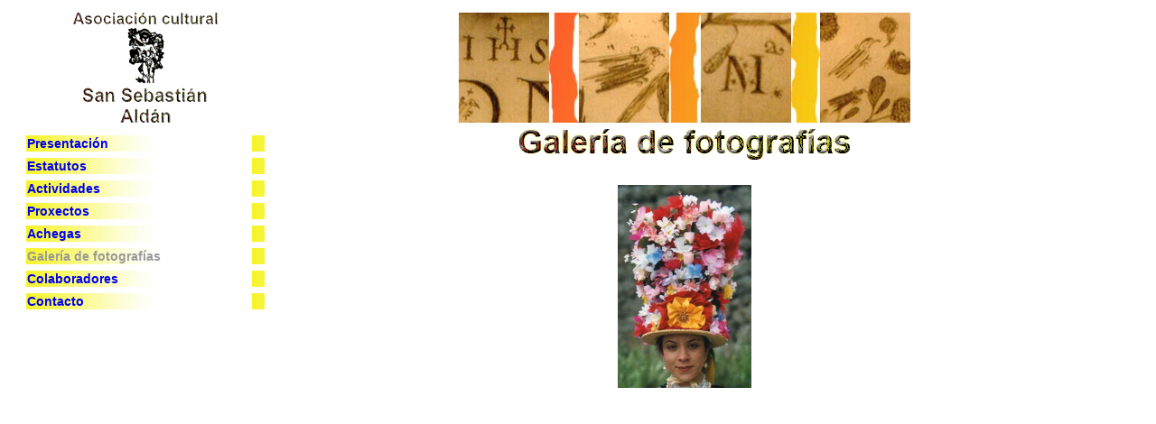

--- FILE ---
content_type: text/html
request_url: http://danzaldan.com/galeria_de_fotografias.htm
body_size: 1013
content:
<html>
<head>
<title>Galer&iacute;a de fotograf&iacute;as</title>
<meta http-equiv="Content-Type" content="text/html; charset=iso-8859-1">
<link rel="stylesheet" href="css/estilos.css" type="text/css">
<style type="text/css">
A:link, A:visited { color: "#FF3333" ;text-decoration: none }
A:hover { text-decoration: none }
</style>
</head>

<body bgcolor="#FFFFFF" text="#000000">
<table cellspacing="5" width="95%">
  <tr> 
    <td width="25%" valign="middle" align="center"> 
      <div align="center"> 
        <p class="subtitulo" align="center"><img src="imaxes/anagrama.png" width="160" height="122" align="middle"></p>
      </div>
    </td>
    <td colspan="2" align="center" valign="middle"> 
      <div align="center"> 
        <p class="titulos"><img src="imaxes/galeria_de_fotografias.jpg" width="500" height="122"></p>
      </div>
    </td>
  </tr>
  <tr> 
    <td rowspan="3" valign="top"> 
      <table width="95%" align="center" cellspacing="7">
        <tr> 
          <td class="enlaces" background="imaxes/fondo_menu.jpg"><a href="index.htm">Presentaci&oacute;n</a></td>
        </tr>
        <tr> 
          <td class="enlaces" background="imaxes/fondo_menu.jpg"><a href="estatutos.htm">Estatutos</a></td>
        </tr>
        <tr> 
          <td background="imaxes/fondo_menu.jpg" class="enlaces"><a href="actividades.htm">Actividades</a></td>
        </tr>
        <tr> 
          <td class="enlaces" background="imaxes/fondo_menu.jpg"><a href="proxectos.htm">Proxectos</a></td>
        </tr>
        <tr> 
          <td class="enlaces" background="imaxes/fondo_menu.jpg"><a href="achegas.htm">Achegas</a></td>
        </tr>
        <tr> 
          <td class="nela" background="imaxes/fondo_menu.jpg">Galer&iacute;a de 
            fotograf&iacute;as</td>
        </tr>
        <tr> 
          <td class="enlaces" background="imaxes/fondo_menu.jpg"><a href="colaboradores.htm">Colaboradores</a></td>
        </tr>
        <tr> 
          <td class="enlaces" background="imaxes/fondo_menu.jpg"><a href="contacto.htm">Contacto</a></td>
        </tr>
      </table>
      <div align="center"></div>
    </td>
    <td colspan="2" valign="top"> 
      <div align="left"> 
        <p class="texto" align="center"><img src="imaxes/galeria_de_fotografias.png"></p>
      </div>
      </td>
  </tr>
  <tr> 
    <td class="texto" valign="middle"> 
      <p>&nbsp;</p>
      </td>
    <td class="enlaces">
      <div align="right"></div>
    </td>
  </tr>
  <tr> 
    <td colspan="2" valign="top"> 
      <p class="texto" align="center"><a href="galeria/index.htm" target="_blank"><img src="galeria/images/danzacalo.jpg" width="148" height="225" align="top" border="0"></a></p>
      </td>
  </tr>
</table>
</body>
</html>


--- FILE ---
content_type: text/css
request_url: http://danzaldan.com/css/estilos.css
body_size: 318
content:
.titulos {  font-family: Arial, Helvetica, sans-serif; font-size: 18px; font-weight: bold}
.texto {  font-family: Arial, Helvetica, sans-serif; font-size: 12px; font-style: normal; font-weight: normal}
.subtitulo {  font-family: Arial, Helvetica, sans-serif; font-size: 18px; font-weight: bold; color: #999999}
.pe_de_imaxe {  font-family: Arial, Helvetica, sans-serif; font-size: 10px; font-style: italic}
.citas {  font-family: Arial, Helvetica, sans-serif; font-size: 12px; font-style: italic}
.enlaces {  font-family: Arial, Helvetica, sans-serif; font-size: 14px; color: #FF3333; font-weight: bold}
.nela {  font-family: Arial, Helvetica, sans-serif; font-size: 14px; font-weight: bold; color: #999999}
